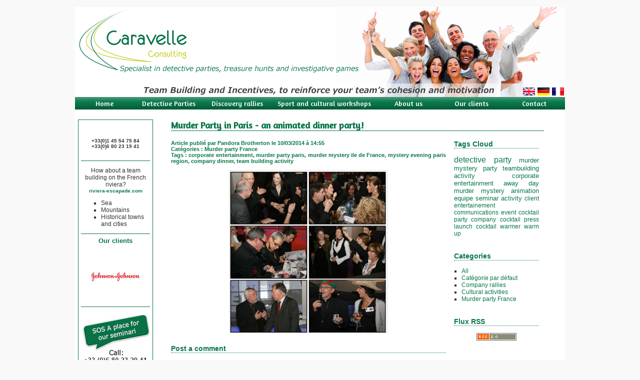

--- FILE ---
content_type: text/html
request_url: http://www.caravelle-teambuilding.com/index.php?rubrique=18578&action=article&categorie=405&article=1975
body_size: 5528
content:
<!DOCTYPE html PUBLIC "-//W3C//DTD XHTML 1.0 Transitional//EN" "http://www.w3.org/TR/xhtml1/DTD/xhtml1-transitional.dtd">
<html xmlns="http://www.w3.org/1999/xhtml" xml:lang="en">
<head>
<title>Murder Party in Paris - an animated dinner party! - Blog - Caravelle Consulting</title>
	<meta http-equiv="Content-Type" content="text/html; charset=utf-8" />
	<meta http-equiv="X-UA-Compatible" content="IE=EmulateIE7" />
	<link href="/options/public/default/styles/base.css" media="screen" rel="stylesheet" type="text/css" />
<link href="/options/public/blog/styles/index.css" media="screen" rel="stylesheet" type="text/css" />

<script type="text/javascript" src="/options/public/library/jquery.min.js"></script>
<script type="text/javascript" src="/options/public/blog/scripts/swfobject.js"></script>
<meta name="keywords" content="Blog, "/>
<meta name="description" content="Blog. "/>
<meta name="Revisit-after" content="14 days"/>
<meta name="Author" content="EPIXELIC"/>

	
    <link href="/ressources/styles/commun.php?id_site=1027&amp;marges=0" rel="stylesheet" type="text/css" />
    <link href="/ressources/styles/shadow.php?id_site=1027&amp;ombrage=0" rel="stylesheet" type="text/css" />

    <link rel="alternate" type="application/rss+xml" title="Blog - Caravelle Consulting" href="http://www.caravelle-teambuilding.com/?rssblog"/>
<!--[if lt IE 7]> <link href="/options/public/default/styles/ie6-hover.css" media="screen" rel="stylesheet" type="text/css" /><![endif]-->
<link href="/options/public/default/styles/cache/1027-menu-relief.css" media="screen" rel="stylesheet" type="text/css" />
<!--[if lt IE 8]> <link href="/options/public/default/styles/menu-relief-lt8.css" media="screen" rel="stylesheet" type="text/css" /><![endif]-->
<script type="text/javascript">
    //<![CDATA[
	if (typeof jQuery == 'undefined') {
		var scriptObj = document.createElement('script');
		scriptObj.src = '/options/public/library/jquery.min.js';
		scriptObj.type = 'text/javascript';
		var head=document.getElementsByTagName('head')[0];
		head.insertBefore(scriptObj, head.firstChild);
		window.onload = function(){jQuery.noConflict()};
	}

	loadMenu = window.onload;
	window.onload = function() {
		if (loadMenu) {
			loadMenu();
		}

		jQuery(document).ready(function() {
			paddingLeft = parseInt(jQuery('table.navigation li:first a').css('padding-left'));
			jQuery('table.navigation ul a').each(function(li) {
				var parentSize = parseFloat(jQuery(this).parents('td:first').css('width'));
				if (0 == parentSize) {
					parentSize = jQuery(this).parents('td:first').width();
					if (jQuery.browser.msie && jQuery.browser.version > 6) {
						parentSize++;
					}
				}
				var newSize = parseFloat(parentSize)-2-paddingLeft;
				if (parseFloat(jQuery(this).css('width')) != newSize) {
					jQuery(this).width(newSize);
				}
			});


			jQuery('table.navigation td').hover(function() {
				jQuery(this).find('.conteneur').show();
			}, function(){
				jQuery(this).find('.conteneur').hide();
			});

			jQuery('table.navigation td').click(function() {
				jQuery(this).find('.conteneur').toggle();
			});
		});
	};    //]]>
</script>
<link rel="stylesheet" type="text/css" href="http://fonts.googleapis.com/css?family=Amaranth|Amaranth" />
<style type="text/css">
	<!--
	.navigation .rubrique span,
	.navigation.vertical span,
	#menu a.menu,
	#menu_haut .rubrique a,
	#menu_haut #rubriques .rubrique_sous-rubrique-inactif_inactif a,
	#menu_haut #rubriques .rubrique_sous-rubrique-actif_inactif a,
	#menu_haut #rubriques .rubrique_sous-rubrique-actif_actif a{
		font-family:'Amaranth';
font-size:14px;
	}
	h1, .titre1, h1 *, .titre1 *{
		font-family:'Amaranth';
font-size:18px;
	}
	-->
</style>

<link rel="stylesheet" type="text/css" href="/ressources/styles/options/actualites.css?" media="screen" /><link href="/options/public/library/shadowbox3b/shadowbox.css" media="screen" rel="stylesheet" type="text/css" />
<style type="text/css" media="screen">
<!--
	#sb-body, #sb-loading {
		background-color: #FFFFFF;
	}
	#sb-loading {
		background-image: url('/options/public/default/images/loading.php?b=FFFFFF&f=087649');
		background-repeat: no-repeat;
		background-position: 50% 50%;
	}
	#sb-loading a{
		display: none;
	}
-->
</style>

<script type="text/javascript" src="/options/public/library/shadowbox3b/shadowbox.js"></script>
<script type="text/javascript">
//<![CDATA[
Shadowbox.init({language:'fr'});
//]]>
</script>
<style type="text/css">.titre { border-bottom: 1px solid white; }</style><!--[if lt IE 7.]>
<script type="text/javascript" src="/ressources/javascript/bgsleight.js"></script>
<![endif]-->


<style>
ul#visuelsSmall li a img {
	max-width: 40px;
}

</style>

<!-- Laura 2022-01-11-->
<meta name="ahrefs-site-verification" content="d64b2376e9cf553f69697b26d471d60d9f56d1b50173eb049eafacff7bffeef6">

</head>
<body>
	<table class="shadow" border="0" cellpadding="0" cellspacing="0">
		<tr valign="bottom">
			<td class="top_left"><div class="top_left"></div></td>
			<td class="top"></td>
			<td class="top_right"><div class="top_right"></div></td>
		</tr>
		<tr class="relative">
			<td class="left"></td>
			<!-- Conteneur -->
			<td id="conteneur_page" class="relative" valign="top">

				<div id="wrapper">
					<div id="header">
						<a href="/"><img style="border:none" src="/public/1027/entete.jpg" width="980" height="180" alt="banniere"/></a><div style="position: relative; height: 0px;">
	<div style="text-align: right; position: absolute; bottom: 0px; z-index: 15; right: 2px;">
	    &nbsp;<img src="/ressources/images/spacer.gif" width="1" height="17" alt=""/>
				<img src="/ressources/images/EN.png" alt="en"/><a href="http://www.caravelleconsulting.eu/Deutsch"><img border="0" style="margin-left: 5px;" src="/ressources/images/DE.png" alt="de"/></a><a href="http://www.caravelleconsulting.com"><img border="0" style="margin-left: 5px;" src="/ressources/images/FR.png" alt="fr"/></a>			</div>
</div>					</div>
					<div id="navigation">
						<table class="navigation" cellspacing="0" cellpadding="0">
<tr>
<td>
<a id="rubrique18358" class="rubrique" href="/index.php?rubrique=18358"><span>Home</span></a>
</td>
<td>
<a id="rubrique18359" class="rubrique" href="/index.php?rubrique=18359"><span>Detective Parties</span></a>
</td>
<td>
<a id="rubrique18360" class="rubrique" href="/index.php?rubrique=18360"><span>Discovery rallies</span></a>
</td>
<td>
<a id="rubrique18361" class="rubrique" href="/index.php?rubrique=18361"><span>Sport and cultural workshops</span></a>
</td>
<td>
<a id="rubrique18362" class="rubrique" href="/index.php?rubrique=18362"><span>About us</span></a>
</td>
<td>
<a id="rubrique18363" class="rubrique" href="/index.php?rubrique=18363"><span>Our clients</span></a>
</td>
<td>
<a id="rubrique18353" class="rubrique" href="/index.php?rubrique=18353"><span>Contact</span></a>
</td>
</tr>
</table>
					</div>

					<div id="fond_interieur" class="marge-menu">
													<div id="sidebar" class="left">
								<div id="widget-texte" class="bordure">
<p style="text-align: center; margin-top: 19px"><img width="36" height="36" src="/public/950/contenu/1330528355_phone.png" alt="" /></p>
<p style="text-align: center"><b><span style="font-size: smaller">+33(0)1 45 54 75 84<br />
+33(0)6 80 23 19 41<br />
</span><a href="mailto:mail@caravelleconsulting.com"><span style="font-size: smaller"><strong><br />
</strong></span></a></b></p>
<hr />
<p style="text-align: center">How about a team building on the French riviera? <br />
<a href="http://riviera-escapade.com/fr/index.htm" target="_blank"><span style="font-size: x-small"><strong>riviera-escapade.com</strong></span></a></p>
<ul>
    <li>Sea</li>
    <li>Mountains</li>
    <li>Historical towns and cities</li>
</ul>
<hr />
<h3 style="text-align: center"><a href="http://caravelle-consulting-uk.communication-pro.fr/index.php?rubrique=18363">Our clients</a></h3>
<p style="text-align: center"><img width="118" height="100" border="0" src="/public/1027/contenu/references2.gif" alt="" /></p>
<hr />
<p style="text-align: center"><a href="http://www.caravelle-teambuilding.com/index.php?rubrique=18467"><img width="140" height="104" border="0" src="/public/1027/contenu/sos-a-place-for-our-seminari.jpg" alt="" /></a></p>
<hr />
<h3 style="text-align: center"><u><span style="color: rgb(8,118,73)"><a href="http://www.caravelle-teambuilding.com/index.php?rubrique=18578"><span style="color: rgb(8, 118, 73);">Follow</span></a></span></u><span style="color: rgb(8, 118, 73);"><u>&nbsp;our blog</u></span></h3>
<h3 style="text-align: center">&nbsp;</h3>
<h3 style="text-align: center"><a href="http://www.caravelle-teambuilding.com/index.php?rubrique=18578&amp;action=article&amp;categorie=404&amp;article=1710"><img width="130" height="87" src="/public/1027/contenu/muette130-PX.jpg" alt="Murder party cote d'azur" /></a>&nbsp;</h3>
<p style="text-align: center"><span style="font-size: smaller"><a href="http://www.caravelle-teambuilding.com/index.php?rubrique=18578&amp;action=article&amp;categorie=404&amp;article=1710">Murder party on the Lerin Islands, off the C&ocirc;te d'Azur</a></span></p>
<table width="100%" cellspacing="0" cellpadding="0" border="0">
    <tbody>
        <tr>
            <td width="40" valign="middle"><a href="https://www.facebook.com/caravelleteambuilding?ref=stream&amp;filter=3" target="_blank"><img width="25" height="25" border="0" src="/public/950/contenu/1366289422_facebook.png" alt="" /></a></td>
            <td style="width: 10px">&nbsp;</td>
            <td><iframe frameborder="0" scrolling="no" allowtransparency="allowtransparency" src="//www.facebook.com/plugins/like.php?href=http%3A%2F%2Fwww.facebook.com%2Fcaravelleteambuilding&amp;send=false&amp;layout=button_count&amp;width=450&amp;show_faces=true&amp;action=like&amp;colorscheme=light&amp;font&amp;height=21" style="border-bottom: medium none; border-left: medium none; width: 450px; height: 21px; overflow: hidden; border-top: medium none; border-right: medium none"></iframe></td>
        </tr>
    </tbody>
</table>
<p style="text-align: center"><a href="http://www.detectiveparty.fr/" target="_blank"><img width="138" height="47" border="0" src="/public/1027/contenu/photos.jpg" alt="" /></a></p>
</div>							</div>
												<div id="content" class="content_width2colonnes left">
							

<h1>Murder Party in Paris - an animated dinner party!</h1>

	<div id="sidebar_blog">
			<h2>Tags Cloud</h2>
		<div id="tagscloud">
							<a href="/index.php?rubrique=18578&tag=1223" style="font-size: 132.14285714286%">detective party</a>
							<a href="/index.php?rubrique=18578&tag=2014" style="font-size: 110.71428571429%">murder mystery party</a>
							<a href="/index.php?rubrique=18578&tag=1781" style="font-size: 110.71428571429%">teambuilding activity</a>
							<a href="/index.php?rubrique=18578&tag=1700" style="font-size: 110.71428571429%">corporate entertainment</a>
							<a href="/index.php?rubrique=18578&tag=1643" style="font-size: 110.71428571429%">away day</a>
							<a href="/index.php?rubrique=18578&tag=1668" style="font-size: 110.71428571429%">murder mystery</a>
							<a href="/index.php?rubrique=18578&tag=1215" style="font-size: 110.71428571429%">animation equipe</a>
							<a href="/index.php?rubrique=18578&tag=1783" style="font-size: 110.71428571429%">seminar activity</a>
							<a href="/index.php?rubrique=18578&tag=1701" style="font-size: 100%">client entertainement</a>
							<a href="/index.php?rubrique=18578&tag=1702" style="font-size: 100%">communications event</a>
							<a href="/index.php?rubrique=18578&tag=1699" style="font-size: 100%">cocktail party</a>
							<a href="/index.php?rubrique=18578&tag=1698" style="font-size: 100%">company cocktail</a>
							<a href="/index.php?rubrique=18578&tag=1703" style="font-size: 100%">press launch</a>
							<a href="/index.php?rubrique=18578&tag=1697" style="font-size: 100%">cocktail warmer</a>
							<a href="/index.php?rubrique=18578&tag=1696" style="font-size: 100%">warm up</a>
					</div>
		
			<script type="text/javascript">
				var so = new SWFObject("/options/public/blog/tagcloud.swf", "tagcloud", "170", "170", "7", "#000000");
				so.addParam("wmode", "transparent");
				so.addVariable("tcolor", "0x087649");
				so.addVariable("hicolor", "0x087649");
				so.addVariable("mode", "tags");
				so.addVariable("distr", "true");
				so.addVariable("width", "170");
				so.addVariable("height", "170");
				so.addVariable("tspeed", "100");
				so.addVariable("tagcloud", "<tags><a href='http%3A%2F%2Fwww.caravelle-teambuilding.com%2Findex.php%3Frubrique%3D18578%26tag%3D1223' style='42.142857142857' color='0x087649'>detective party</a><a href='http%3A%2F%2Fwww.caravelle-teambuilding.com%2Findex.php%3Frubrique%3D18578%26tag%3D2014' style='20.714285714286' color='0x087649'>murder mystery party</a><a href='http%3A%2F%2Fwww.caravelle-teambuilding.com%2Findex.php%3Frubrique%3D18578%26tag%3D1781' style='20.714285714286' color='0x087649'>teambuilding activity</a><a href='http%3A%2F%2Fwww.caravelle-teambuilding.com%2Findex.php%3Frubrique%3D18578%26tag%3D1700' style='20.714285714286' color='0x087649'>corporate entertainment</a><a href='http%3A%2F%2Fwww.caravelle-teambuilding.com%2Findex.php%3Frubrique%3D18578%26tag%3D1643' style='20.714285714286' color='0x087649'>away day</a><a href='http%3A%2F%2Fwww.caravelle-teambuilding.com%2Findex.php%3Frubrique%3D18578%26tag%3D1668' style='20.714285714286' color='0x087649'>murder mystery</a><a href='http%3A%2F%2Fwww.caravelle-teambuilding.com%2Findex.php%3Frubrique%3D18578%26tag%3D1215' style='20.714285714286' color='0x087649'>animation equipe</a><a href='http%3A%2F%2Fwww.caravelle-teambuilding.com%2Findex.php%3Frubrique%3D18578%26tag%3D1783' style='20.714285714286' color='0x087649'>seminar activity</a><a href='http%3A%2F%2Fwww.caravelle-teambuilding.com%2Findex.php%3Frubrique%3D18578%26tag%3D1701' style='10' color='0x087649'>client entertainement</a><a href='http%3A%2F%2Fwww.caravelle-teambuilding.com%2Findex.php%3Frubrique%3D18578%26tag%3D1702' style='10' color='0x087649'>communications event</a><a href='http%3A%2F%2Fwww.caravelle-teambuilding.com%2Findex.php%3Frubrique%3D18578%26tag%3D1699' style='10' color='0x087649'>cocktail party</a><a href='http%3A%2F%2Fwww.caravelle-teambuilding.com%2Findex.php%3Frubrique%3D18578%26tag%3D1698' style='10' color='0x087649'>company cocktail</a><a href='http%3A%2F%2Fwww.caravelle-teambuilding.com%2Findex.php%3Frubrique%3D18578%26tag%3D1703' style='10' color='0x087649'>press launch</a><a href='http%3A%2F%2Fwww.caravelle-teambuilding.com%2Findex.php%3Frubrique%3D18578%26tag%3D1697' style='10' color='0x087649'>cocktail warmer</a><a href='http%3A%2F%2Fwww.caravelle-teambuilding.com%2Findex.php%3Frubrique%3D18578%26tag%3D1696' style='10' color='0x087649'>warm up</a></tags>");
				so.write("tagscloud");
			</script>

				<div id="categories">
				<h2>Categories</h2>
			<ul>
			<li><a href="/index.php?rubrique=18578">All</a></li>

							<li><a href="/index.php?rubrique=18578&categorie=280">Catégorie par défaut</a></li>
							<li><a href="/index.php?rubrique=18578&categorie=406">Company rallies</a></li>
							<li><a href="/index.php?rubrique=18578&categorie=404">Cultural activities</a></li>
							<li><a href="/index.php?rubrique=18578&categorie=405">Murder party France</a></li>
						</ul>
		</div>
	
	<h2>Flux RSS</h2>
	<div align="center">
		<a href="/?rssblog"><img src="/ressources/images/rss.jpg" alt="" title="" border="0" /></a>
	</div>
</div>
<div id="content_blog">
	<div class="informations" style="color:#087649;">
		Article publié par Pandora Brotherton le 10/03/2014 à 14:55<br />Catégories : <a href="/index.php?rubrique=18578&categorie=405">Murder party France</a><br />
		Tags : <a href="/index.php?rubrique=18578&tag=1700">corporate entertainment</a>, <a href="/index.php?rubrique=18578&tag=2006">murder party paris</a>, <a href="/index.php?rubrique=18578&tag=2007">murder mystery ile de France</a>, <a href="/index.php?rubrique=18578&tag=2008">mystery evening paris region</a>, <a href="/index.php?rubrique=18578&tag=2009">company dinner</a>, <a href="/index.php?rubrique=18578&tag=2010">team building activity</a>	</div>

	<div class="content" style="margin-top: 10px;">
		<p style="text-align: center;"><img width="316" height="326" src="/public/1027/blog/Image1.png" alt="" /></p>	</div>

	<div class="blog_article_footer" style="margin-top: 10px;">
		
				
			<div id="commentaires" style="margin-top: 10px;">
				

				<h2 id="commentaire_title">Post a comment</h2>
									<form id="commentaire" name="commentaire" method="post" action="/index.php?rubrique=18578&action=article&categorie=405&article=1975#commentaire_title">
					<div>
<input type="hidden" name="id_article" value="1975" id="id_article" /></div>					<table>
						<tr>
							<td valign="top" class="label-element">Nom : *</td>
							<td><div>
<input type="text" name="auteur_nom" id="auteur_nom" value="" class="bordure" /></div></td>
						</tr>
						<tr>
							<td valign="top" class="label-element">Email :</td>
							<td><div>
<input type="text" name="auteur_email" id="auteur_email" value="" class="bordure" style="margin-top: 5px;" /></div></td>
						</tr>
						<tr>
							<td valign="top" nowrap="nowrap" class="label-element">Commentaire : *</td>
							<td><div>
<textarea name="commentaire" id="commentaire" cols="70" rows="4" class="bordure" style="font-family: Arial,Helvetica,sans-serif; font-size: 13px; position: relative; margin-top: 5px; max-width : 450px;"></textarea></div></td>
						</tr>
												<tr>
							<td valign="top" class="label-element">Vérification Anti-Spam * :</td>
							<td>
								<div>
<img width="60" height="40" alt="" src="/public/captcha/e6eb81fd4e67a1bf88733ecafc96c733.png" />
<input type="hidden" name="captcha[id]" value="e6eb81fd4e67a1bf88733ecafc96c733" class="bordure" style="margin-top: 5px;" size="4" id="captcha-id" />
<input type="text" name="captcha[input]" id="captcha-input" value="" class="bordure" style="margin-top: 5px;" size="4" /></div>							</td>
						</tr>
												<tr>
							<td>&nbsp;</td>
							<td><div>
<input type="submit" name="submit" id="submit" value="Commenter" class="bouton" style="width: 80px;" /></div></td>
						</tr>
					</table>
				  </form>
			  			</div>

		
		<hr style="background:none; border-top:1px dotted #087649" />
	</div>

</div>
						</div>
						<div id="footer">
															<hr />
								<b>Caravelle Consulting - 107, rue de Javel, 75 015 Paris (France)<br />
Tel : +33 (0)145 54 75 84 - mobile + 33 (0)680 23 19 41 - <a href="mailto:mail@caravelleconsulting.com">mail@caravelleconsulting.com</a></b><br />
SARL au capital de 58 000€ - RCS Paris B 487 652 661 - Code APE 7022 Z - N° de TVA: FR18487652661<br />
<link rel="icon" type="image/png" href="	http://www.caravelleconsulting.com/public/950/telechargement/favicon-1.ico"/>						</div>
					</div>
				</div>

			</td>
			<td class="right"></td>
		</tr>
		<tr valign="top">
			<td class="bottom_left"><div class="bottom_left"></div></td>
			<td class="bottom"><div id="footer2">
								Copyright &copy; 2026 - Design by <a href="https://www.epixelic.com" title="EPIXELIC" target="_blank">EPIXELIC</a> - <a href="/admin/" target="_blank">Administration</a>
								- <a href="/?rubrique=3047"><img style="border:none;vertical-align:middle;" src="/img/webgreen.jpg" alt="webgreen"/></a>
				


<script type="text/javascript">
//<![CDATA[
	var gaJsHost = (("https:" == document.location.protocol) ? "https://ssl." : "http://www.");
	document.write(unescape("%3Cscript src='" + gaJsHost + "google-analytics.com/ga.js' type='text/javascript'%3E%3C/script%3E"));
//]]>
</script>
<script type="text/javascript">
//<![CDATA[
	var pageTrackerGeneral = _gat._getTracker("UA-454037-4");
			pageTrackerGeneral._trackPageview("caravelle-consulting-uk - Blog");
	
	//]]>
</script>



			</div></td>
			<td class="bottom_right"><div class="bottom_right"></div></td>
		</tr>
	</table>
</body>
</html>


--- FILE ---
content_type: text/css
request_url: http://www.caravelle-teambuilding.com/ressources/styles/commun.php?id_site=1027&marges=0
body_size: 1101
content:
*{
	font-family:Verdana, Arial, sans-serif;
}

html, body {
	position: relative;
	height: 100%;
}

body{
	background-color:#F9F9F9;
	margin:0;
	padding:0;
}

body,td{
	font-size:12px;
	color:#333333;
}

tr {
	border :1px solid #087649;
}

#conteneur_page {
	width: 980px;
	padding-top: 0;
}
#wrapper{
	position: relative;
	padding:0px;
	height: 100%;
	width: 980px;
	background-color:#FFFFFF; /* Hack IE */
}

#header {
	min-height: 100px;
	overflow: visible;
}
#menu_haut #sous_rubriques{
    width: 980px;
}
#menu tr, #menu td {
	*position: relative; /* Hack IE */
}
.marge-menu{
	padding-top: 20px;
}

#sidebar{
	padding-left:6px;
	padding-right:6px;
	text-align: left;
}
#sidebar.left {
	float: left;
}
#sidebar.right {
	float: right;
}

#content{
	min-height: 400px;
	margin: 30px;
	*margin: 15px;
	margin-top:0px;
	text-align: justify;
}
#content.content_width1colonne{
	width: 920px;
}
.content_width2colonnes{
	width: 746px;
}
#content.left {
	float: left;
}
#content.right {
	float: right;
}

#footer{
	font-size: 10px;
	padding-bottom: 5px;
	color: #087649;
	vertical-align: bottom;
	clear: both;
	text-align: center;
}

h1, .titre {
	font-size: 16px;
	font-weight: bold;
	width:100%;
	border-bottom:1px solid #087649;
	color: #087649;
	margin-bottom: 1em;
	/*margin-top: 1.5em;*/
	margin-top: 0;
	display: block;
}

h1, .titre1 {
	font-size: 16px;
	font-weight: bold;
	width:100%;
	border-bottom:1px solid #087649;
	color: #087649;
	margin-bottom: 1em;
	/*margin-top: 1.5em;*/
	margin-top: 0;
	display: block;
}

h2, .titre2 {
	font-size: 14px;
	font-weight: bold;
	width:100%;
	border-bottom:1px dotted #087649;
	color: #087649;
	margin-bottom: 1em;
	margin-top: 1.5em;
	display: block;
}
h3, .titre3 {
	font-size: 13px;
	font-weight: bold;
	width:100%;
	color: #087649;
	margin-bottom: 1em;
	margin-top: 1.5em;
	display: block;
}

hr{
	width:100%;
	height:1px;
	background-color:#087649;
	color:#087649;
    border: none;

}

a{
	color:#087649;
	text-decoration:none;
}

a:hover{
	text-decoration:underline;
}

ul{
	list-style-type:square;
}

.display_tr{
	display:table-row;
	_display:block; /* IE HACK */
}

.display_none{
	display:none;
}

/* classe pour les bordures */
.bordure {
	border:1px solid #087649;
}

/* classe pour les boutons */
.bouton {
	color: #060;
	font-size: 10px;
}

img {
	-ms-interpolation-mode: bicubic;
}
/* colonne éditable */
#widget-texte{
	width:138px;
	padding:5px;
	margin-bottom:17px;
}
#widget-texte h1, #widget-texte .titre1,
#widget-texte h2, #widget-texte .titre2,
#widget-texte h3, #widget-texte .titre3{
	color:#333333;
	margin:0;
	border:none;
}
#widget-texte h1, #widget-texte .titre1{
	font-family:Verdana, Arial, sans-serif;
	font-size:16px;
}



.background-color_couleur-1{
	background-color: #333333;
}
.background-color_couleur-2{
	background-color: #FFFFFF;
}
.background-color_couleur-3{
	background-color: #087649;
}
.background-color_couleur-4{
	background-color: #087649;
}
.background-color_couleur-5{
	background-color: #F9F9F9;
}
.background-color_couleur-6{
	background-color: #FFFFFF;
}
.background-color_couleur-7{
	background-color: #087649;
}

.color_couleur-1{
	color: #333333;
}
.color_couleur-2{
	color: #FFFFFF;
}
.color_couleur-3{
	color: #087649;
}
.color_couleur-4{
	color: #087649;
}
.color_couleur-5{
	color: #F9F9F9;
}
.color_couleur-6{
	color: #FFFFFF;
}
.color_couleur-7{
	color: #087649;
}

.border-color_couleur-1{
	border-color: #333333;
}
.border-color_couleur-2{
	border-color: #FFFFFF;
}
.border-color_couleur-3{
	border-color: #087649;
}
.border-color_couleur-4{
	border-color: #087649;
}
.border-color_couleur-5{
	border-color: #F9F9F9;
}
.border-color_couleur-6{
	border-color: #FFFFFF;
}
.border-color_couleur-7{
	border-color: #087649;
}

input, textarea, select {
    box-shadow: 1px 1px 1px #bbb inset;
    -moz-box-shadow: 1px 1px 1px #bbb inset;
    -webkit-box-shadow: 1px 1px 1px #bbb inset;
}
textarea {
    font-size: 13px;
}



--- FILE ---
content_type: text/css
request_url: http://www.caravelle-teambuilding.com/options/public/default/styles/cache/1027-menu-relief.css
body_size: 831
content:
@CHARSET "UTF-8";

/* Horizontal */
.navigation{
	position:relative;
	top:0;
	left:0;
	margin:0;
	padding:0;
	width:100%;
	z-index:2;
}
.navigation td{
	background-color:#087649;
	background-image:url('/options/public/default/images/gradient_top.png');
	background-position:center top;
	background-repeat:repeat-x;
	width:14.285714285714%;
	text-align:center;
	white-space:nowrap;
}
.navigation td:hover{
	position:relative;
	z-index:999;
}
.navigation td:hover,
.navigation td.active{
	background-color:#FFFFFF;
}
.navigation td:hover a,
.navigation td.active a,
.navigation td:hover .nolink,
.navigation td.active .nolink{
	color:#087649;
}
.navigation:hover td:hover.active{
	background-color:#FFFFFF;
}
.navigation:hover td:hover.active > a,
.navigation:hover td:hover.active > .nolink{
	color:#087649;
}
.navigation:hover td.active{
	background-color:#087649;
}
.navigation:hover td.active > a,
.navigation:hover td.active > .nolink{
	color:#FFFFFF;
}
* html .navigation:hover td.active{
	background-color:#087649;
}
* html .navigation:hover td.active a,
* html .navigation:hover td.active .nolink{
	color:#FFFFFF;
}
* html .navigation:hover td:hover{
	background-color:#FFFFFF;
}
* html .navigation:hover td:hover a,
* html .navigation:hover td:hover .nolink{
	color:#087649;
}
.navigation td:hover .conteneur{
	display:block;
}
.navigation a,
.navigation .nolink{
	background-image:url('/options/public/default/images/gradient_bottom.png');
	background-position:center bottom;
	background-repeat:repeat-x;
	color:#FFFFFF;
	height:100%;
	display:block;
	padding:4px 1em;
	text-decoration:none;
}
.navigation .nolink{cursor:default;}
.navigation li span{
	display:table-cell;
	vertical-align:middle;
	text-align:left;
}
.navigation li ul span{
	display:inline;
}
.navigation .conteneur{
	display:none;
	position:absolute;
	margin-left:-15px;
	padding:0 15px 15px;
	overflow:hidden;
}
.navigation ul{
	margin:0;
	padding:0;
	list-style:none;
	font-weight:normal;
	line-height:14px;
	overflow:hidden;
	background-color:#FFFFFF;
	border:1px solid #087649;
}
.navigation ul li{
	float:none;
	background:none;
	margin:0;
	padding:0;
	height:auto;
	border:none;
	white-space:normal;
}
.navigation ul li:hover{
	background-color:#087649;
}
.navigation ul a{
	display:table;
	display:-webkit-box;
	float:none;
	padding:0 0 0 15px;
	height:1%;
	line-height:19px;
	width:121px;
	border:none;
	background:none !important;
	width/*\**/:121px\9
}
* html .navigation ul a{
	width:121px;
}
.navigation td:hover ul a{
	color:#333333;
}
.navigation ul li:hover a{
	color:#FFFFFF !important;
}
/* Vertical */
.navigation.vertical{
	width:100%;
	list-style-type:none;
	margin:0;
	padding:0 0 17px;
	z-index:1;
}
.navigation.vertical li{
	width:auto;
	background-color:#087649;
	background-image:url('/options/public/default/images/gradient_top.png');
	background-position:center top;
	background-repeat:repeat-x;
}
.navigation.vertical li:hover{
	background-color:#FFFFFF;
}
.navigation.vertical li:hover a{
	color:#087649;
}
.navigation.vertical a{
	display:table;
	width:150px;
	height:1%;
	padding:4px 0;
	overflow:hidden;
}
.navigation.vertical li span{
	padding-left:2px;
}